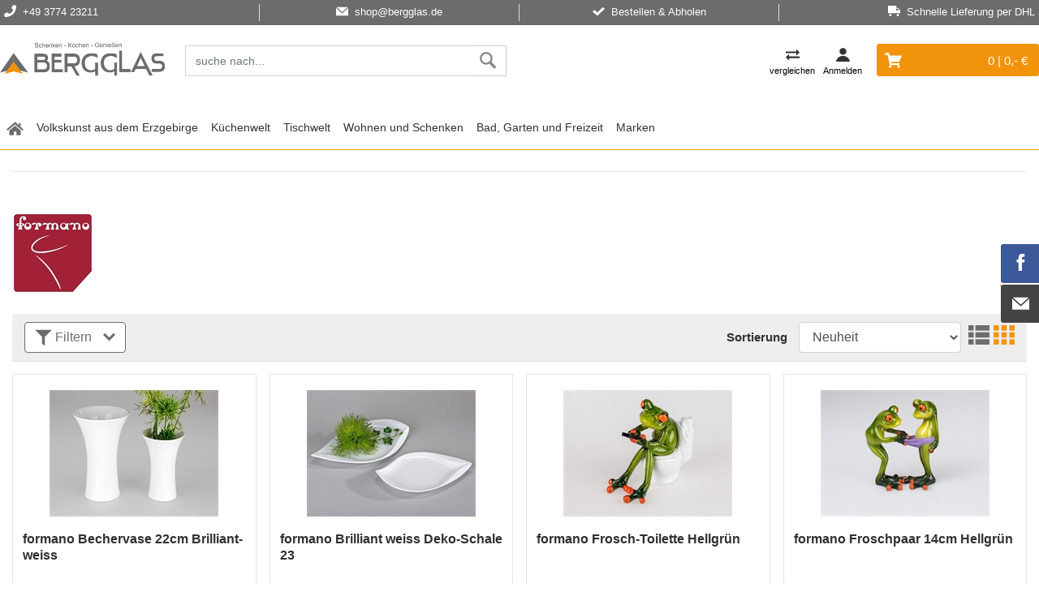

--- FILE ---
content_type: text/html; charset=utf-8
request_url: https://www.bergglas.de/brands/brand/formano-955/brand.htm
body_size: 8467
content:
<!DOCTYPE html>
<html lang="de">
<head><title>formano</title>
<meta name="viewport" content="width=device-width, initial-scale=1.0">
<meta http-equiv="X-UA-Compatible" content="IE=edge" />

<meta property="og:image" content="https://www.bergglas.de/project/bergglas/images/1.png" /><base href="https://www.bergglas.de/" />

<meta charset="utf-8" />

<meta name="generator" content="CS Designer 2" />

<meta name="author" />

<meta name="description" content="formano" />


<link rel="canonical" href="https://www.bergglas.de/brands/brand/formano-955/brand.htm" />
<link rel="stylesheet" type="text/css" href="WD_InResourceSet.ashx?wd_systemtypeid=256&amp;wd_pk=WzIsMjNd&amp;stamp=20251201233038" media="screen"/>
<link rel="stylesheet" type="text/css" href="WD_CssFileOutput.ashx?wd_systemtypeid=198&amp;wd_pk=WzEyLFsxXV0%3d&amp;stamp=20220722101731" media="screen"/>
<link rel="stylesheet" type="text/css" href="WD_CssFileOutput.ashx?wd_systemtypeid=198&amp;wd_pk=WzIsWzFdXQ%3d%3d&amp;stamp=20200403085216" media="screen"/>
<link rel="stylesheet" type="text/css" href="WD_CssFileOutput.ashx?wd_systemtypeid=198&amp;wd_pk=WzExLFsxXV0%3d&amp;stamp=20241216160552" media="screen"/>
<link rel="stylesheet" type="text/css" href="WD_ResourceSet.ashx?wd_systemtypeid=257&amp;wd_pk=WzEsMTU4LFs5LFsxXV0sWzYsWzFdXSxbNyxbMV1dLFs1LFsxXV1d&amp;stamp=20241216160502" media="screen"/>
<script async src ="https://www.googletagmanager.com/gtag/js?id=G-NCXZ7ZLQBJ"></script>
<script>window.dataLayer = window.dataLayer || [];
            function gtag(){dataLayer.push(arguments);}
            gtag('consent', 'default', {
                'ad_storage': 'denied', 
                'analytics_storage': 'denied', 
                'ad_user_data': 'denied', 
                'ad_personalization': 'denied'
            });
            gtag('js', new Date());
            gtag('config', 'G-NCXZ7ZLQBJ'); gtag('config', '25');</script>
<noscript>
<div class="noscriptbg">
    <div class="noscriptmsg">
      <h1>Kein Javascript aktiviert</h1>
<p><strong>Bitte aktivieren Sie Javascript in Ihrem Browser</strong></p>
<p>Um diesen Shop nutzen zu können, benötigen Sie diese Funktion.</p>
<p><strong>So aktivieren Sie Javascript</strong></p>
<p><strong>Internet Explorer:</strong></p>
<p>Klicken Sie auf "Extras"-"Internetoptionen"-"Sicherheit"-"Stufe anpassen". Scrollen Sie bis "Scripting" und aktivieren Sie "Active Scripting".</p>
<p><strong>Mozilla Firefox:</strong></p>
<p>Klicken Sie auf "Extras"-"Einstellungen"-"Inhalt"-"Javascript aktivieren".
Wenn Sie Firefox 3.0 verwenden, klicken Sie bitte auf "Bearbeiten"-"Einstellungen"-"Inhalt"-"Javascript aktivieren"</p>
<p><strong>Einstellung aktiviert?</strong></p>
<p>Nachdem Sie die Einstellung aktiviert haben, aktualisieren Sie bitte diese Seite.</p>
    </div></div>
</noscript>
</head><body class="pageobject543_955">
	<header class="header-main">
    <div class="claim-header d-sm-none d-none d-md-block">
    <div class="container container-table">
        <div class="claim-header-column"><p><i class="claim-ico ico-ico ico--phone"></i> +49 3774 23211</p></div>
        <div class="claim-header-column"><p><i class="claim-ico ico-ico ico--mail"></i> shop@bergglas.de</p></div>
        <div class="claim-header-column"><p><i class="claim-ico ico-ico ico--hook"></i> Bestellen & Abholen</p></div>
        <div class="claim-header-column"><p><i class="claim-ico ico-ico ico--truck"></i> Schnelle Lieferung per DHL</p></div>
    </div>
</div>
    <!-- menu open button | logo | login | cart -->
    <div class="main_head headRow">
        <div class="d-lg-none header-ico headMenuBtn">
            <button class="navi--btn" type="button" data-toggle="collapse" data-target=".navbar_" aria-controls="navi-header" aria-expanded="false" aria-label="Toggle navi">
                <i class="ico-ico ico--menu"></i>
                <span class="d-none d-sm-block">Menü</span>
            </button>
        </div>
      
        <div class="logo--shop block_ headLogo">
          <a title="Home" href="https://www.bergglas.de/" class="img-fluid logo"><img src="/project/bergglas/cache/domain1/images/1/1-637471876273890728-0x0-vcenterhcenterbgffffff.png.webp" alt="Home" width="809" height="358" /></a>
        </div>
        <div class="headInbetw">
            <form id="l93_c14" class="searchbox" action="https://www.bergglas.de/search.htm" target="_self" method="get">
	<div class="input-group">
    <input id="searchstr" name="searchstr" placeholder="suche nach..."  class="form-control"Type="text"/>
    <div class="input-group-btn">
	<button id="searchButton_ctrl" name="l93$c14$searchButton_ctrl" class="btn btn-search" title="suchen" type="submit"><i class="search-ico ico-ico ico--search" aria-hidden="true"></i></button>
</div>
</div><input type="hidden" name="__VIEWSTATE" value="" /><input type="hidden" name="l93_c14" value="1" /><input type="hidden" name="brandorder" value="955" />
</form>    
        </div>
        <ul class="headiconList">
          <li>
            <button class="d-inline d-md-none header-ico searchSH">
              <i class="ico-ico head-ico ico--search"></i>
              <span class="d-md-block d-sm-block d-none">Suche</span> 
            </button>
          </li>
            <li class="hiList-xxs-hide"><a title="Produkte vergleichen" href="https://www.bergglas.de/compare.htm" class="header-ico"><i class="head-ico ico-ico ico--compare"></i>
<span class="d-md-block d-sm-block d-none">vergleichen</span></a></li>  
              
             <li><span class="login--btn header-ico header-ico-user">
    <button>
        <i class="head-ico ico-ico ico--user"></i>
        <span class="d-md-block d-sm-block d-none">Anmelden</span> 
    </button>
</span></li>  
            <li class="headerCart"><div id="l93_c13" class="widget-cart" data-ajaxframe="widget-cart">
	<a href="https://www.bergglas.de/cart-process-1.htm"><div class="cart-block">
    <i class="menu-ico ico-ico ico--cart" style="float:left;"></i>
    <span class="d-none d-lg-inline-block">
        0 |
        0,- €
    </span>
</div></a>
<div class="widget-cart--in">
    
    
    
    
</div>
</div></li>
        </ul>
    </div>
</header>
<div class="navbar_  collapse">
<div class="container p-0">
    
    <nav id="navi-header" class="navi-header" role="navigation">
        <div class="container-fluid_ navBox">
            <div class="mobileNavHead d-block sm-block md-none">
                <button class="navi--btn navi--btn-close" type="button" data-toggle="collapse" data-target=".navbar_" aria-controls="navi-header" aria-expanded="false" aria-label="Toggle navi">
                    <span>Menü schließen</span>
                </button>
            </div>
            <ul class="navi-header-list">
                <li><a title="home" href="https://www.bergglas.de/" class="home-active"><i class="menu-ico ico-ico ico--home"></i></a></li>
                <li><a title="Volkskunst aus dem Erzgebirge" href="/volkskunst-aus-dem-erzgebirge/" data-ajaxfocustarget="c3_1_0_grouping" data-ajaxfocusdelay="0" data-ajaxfocusloadonce="1" data-ajaxfocusurl="" data-masteronly="1">Volkskunst aus dem Erzgebirge<span class="navi-item-opener"><i class="fas fa-chevron-right"></i></span></a><ul>
	<li id="l93_c6_c3_ctl01_ctl01_ctl03_c3_1_0_grouping" class="navi-header-submenu" data-ajaxframe="c3_1_0_grouping"></li>
</ul></li><li><a title="Küchenwelt" href="/kuechenwelt/" data-ajaxfocustarget="c3_2_0_grouping" data-ajaxfocusdelay="0" data-ajaxfocusloadonce="1" data-ajaxfocusurl="" data-masteronly="1">K&#252;chenwelt<span class="navi-item-opener"><i class="fas fa-chevron-right"></i></span></a><ul>
	<li id="l93_c6_c3_ctl01_ctl02_ctl03_c3_2_0_grouping" class="navi-header-submenu" data-ajaxframe="c3_2_0_grouping"></li>
</ul></li><li><a title="Tischwelt" href="/tischwelt/" data-ajaxfocustarget="c3_3_0_grouping" data-ajaxfocusdelay="0" data-ajaxfocusloadonce="1" data-ajaxfocusurl="" data-masteronly="1">Tischwelt<span class="navi-item-opener"><i class="fas fa-chevron-right"></i></span></a><ul>
	<li id="l93_c6_c3_ctl01_ctl03_ctl03_c3_3_0_grouping" class="navi-header-submenu" data-ajaxframe="c3_3_0_grouping"></li>
</ul></li><li><a title="Wohnen und Schenken" href="/wohnen-und-schenken/" data-ajaxfocustarget="c3_4_0_grouping" data-ajaxfocusdelay="0" data-ajaxfocusloadonce="1" data-ajaxfocusurl="" data-masteronly="1">Wohnen und Schenken<span class="navi-item-opener"><i class="fas fa-chevron-right"></i></span></a><ul>
	<li id="l93_c6_c3_ctl01_ctl04_ctl03_c3_4_0_grouping" class="navi-header-submenu" data-ajaxframe="c3_4_0_grouping"></li>
</ul></li><li><a title="Bad, Garten und Freizeit" href="/bad-garten-und-freizeit/" data-ajaxfocustarget="c3_5_0_grouping" data-ajaxfocusdelay="0" data-ajaxfocusloadonce="1" data-ajaxfocusurl="" data-masteronly="1">Bad, Garten und Freizeit<span class="navi-item-opener"><i class="fas fa-chevron-right"></i></span></a><ul>
	<li id="l93_c6_c3_ctl01_ctl05_ctl03_c3_5_0_grouping" class="navi-header-submenu" data-ajaxframe="c3_5_0_grouping"></li>
</ul></li>
                <li><a title="Marken" href="/brands/allbrands.htm">Marken<span class="navi-item-opener"><i class="fas fa-chevron-right"></i></span></a></li>
                <li class="hiList-xxs-mobComp"><a href="https://www.bergglas.de/compare.htm">Vergleichen</a></li>
                
                <!--<div class="d-md-block d-lg-none">
                    <div class="com_container" id="menu-FooMob"></div>
                </div>-->
            </ul>
        </div>
    </nav>
</div>
</div>


<section class="containerIN-_">
    <div class="container p-0_ d-none d-md-block">
	<div class="breadC">
		<span class="active"></span>
	</div>
</div>
    
    <div class="container p-0_ mt-35">
    
    <div class="row smallRowM mb-15">
        <div class="col-12 col-sm-3 col-md-2 smallColP">
	<img class="img-fluid mb-10 mt-15" src="WD_GetRenditeImage.ashx?wd_systemtypeid=704&amp;width=200&amp;height=100&amp;crop=0&amp;valign=CENTER&amp;halign=CENTER&amp;whspace=0&amp;disenlargement=0&amp;thumb=0&amp;bgcolor=ffffff&amp;wd_pk=WyJmNjYiXQ%3d%3d" alt="" width="100" height="100" loading="lazy" />
</div>
        <div class="col-12 col-sm smallColP">

</div>
    </div>
    <div id="l93_c2_c3" class="product-grid go-top" data-ajaxframe="product-grid" data-progresscss="ajaxLoading" data-ajaxcallback="goTop">
	<div class="FCCpanel mb-15">
    <div class="toolbar row">
        <div class="col-5 col-sm-4 col-md-4">
            <button class="filterBTN btn btn-outline-grey"><i class="phn-ico ico-ico ico--filter"></i> Filtern 
<i class="phn-ico ico-ico ico--arrow-down" style="margin-left:10px;"></i></button>
        </div>
        <div class="col-7 col-sm-8 col-md-8 txtR">
            <div id="l93_c2_c3_c3" data-ajaxframe="toolbarUP">
	<span><form id="l93_c2_c3_c3_c1" class="sorting" action="/brands/brand/formano-955/brand.htm" target="_self" method="get">
	<strong class="d-none d-lg-inline" style="padding-right:10px;">Sortierung </strong><select id="l93_c2_c3_c3_c1_sort_ctrl" name="sort" class="form-control" data-ajaxtarget="product-grid" autocomplete="off" onchange="ProcessFormAjaxSubmit(this)" style="max-width: 200px;display: inline-block;">
	<option value="Created-asc">Neuheit</option>
	<option value="Price-asc">Niedrigster Preis</option>
	<option value="Price-desc">H&#246;chster Preis</option>
	<option value="FullName-asc">Artikelbezeichnung</option>

</select><input type="hidden" name="__VIEWSTATE" value="" /><input type="hidden" name="l93_c2_c3_c3_c1" value="1" /><input type="hidden" name="comID" value="l93$c2$c3$c1" /><input type="hidden" name="psize" value="24" /><input type="hidden" name="itemlay" value="33" />
</form></span>
<span class="switch d-none d-sm-inline" style="display: inline-block !important; height: 35px;"><a title="Liste" href="/brands/brand/formano-955/brand.htm" class="switchLink" data-ajaxtarget="product-grid" data-ajaxhistory="1" data-href="/brands/brand/formano-955/brand.htm?comID=l93$c2$c3$c1&amp;itemlay=111"><i class="phn-ico ico-ico ico--list"></i></a><a title="Gitter" href="/brands/brand/formano-955/brand.htm" class="active switchLink" data-ajaxtarget="product-grid" data-ajaxhistory="1" data-href="/brands/brand/formano-955/brand.htm?comID=l93$c2$c3$c1&amp;itemlay=33"><i class="phn-ico ico-ico ico--grid"></i></a></span>
</div>
        </div>
    </div>

    <div class="filters">
        <div id="l93_c2_c3_c2" class="product-grid-filters" data-ajaxframe="product-grid-filters">
	
<div class="product-grid-filters-in">
    <div class="product-grid-filters-items">
        
    </div>
    <div class="product-grid-filters--delete">
        
             
        
    </div>
</div>
<div class="product-grid-filters-btn">
    
</div>
</div>
        
    </div>
</div>

<div id="l93_c2_c3_c1" class="product-grid-list mb-10 row smallRowM">
	<div class="col-6 col-sm-4 col-md-4 col-lg-3 smallColP">

<div class="EPprev bBox-1 p-12 mb-15">
    <div>
	<a href="/product/formano-bechervase-22cm-brilliant-weiss-100090081/" class="txtC" style="display:block;"><img class="img-fluid swiper-lazy" src="WD_GetRenditeImage.ashx?wd_systemtypeid=704&amp;width=208&amp;height=171&amp;crop=1&amp;valign=CENTER&amp;halign=CENTER&amp;whspace=1&amp;disenlargement=1&amp;thumb=0&amp;bgcolor=ffffff&amp;wd_pk=WyJhNzc2OCJd" alt="_705310_705303" width="208" height="171" title="_705310_705303" />
</a>
</div>
    
    <a title="formano Bechervase 22cm Brilliant-weiss" href="/product/formano-bechervase-22cm-brilliant-weiss-100090081/" class="title mt-20">formano Bechervase 22cm Brilliant-weiss</a>
    <div class="basicPrice">
        <span></span>
    </div>
    <div>
        <span class="price">25,99 € *</span>
        <span class="old-price"></span>
    </div>
    <div class="available">
	<img src="WD_GetRenditeImage.ashx?wd_systemtypeid=704&amp;width=11&amp;height=11&amp;crop=0&amp;valign=CENTER&amp;halign=CENTER&amp;whspace=0&amp;disenlargement=0&amp;thumb=0&amp;bgcolor=ffffff&amp;wd_pk=WyJpdjEwMCJd" alt="" width="11" height="11" loading="lazy" />
<span>Lieferzeit 2-3 Werktage</span>
</div>
    <div class="mt-10 bT-1">
        <form id="l93_c2_c3_c1_obj100090081_0_c7" data-ajaxframe="compare-EPprev" action="/brands/brand/formano-955/brand.htm" target="_self" method="post" style="display:inline-block;">
	<button id="l93_c2_c3_c1_obj100090081_0_c7_c1_ctrl" name="l93$c2$c3$c1$obj100090081_0$c7$c1_ctrl" class="EPprev-btn" title="Auf die Vergleichsliste" data-ajaxtarget="compare-EPprev compare-EPprev info-panel compare-widget modal-msg" type="submit"><i class="ep-ico ico-ico ico--compare"></i></button><input type="hidden" name="__VIEWSTATE" value="" /><input type="hidden" name="l93_c2_c3_c1_obj100090081_0_c7" value="1" />
</form>
        <span class="NOwish" title="Zum Merken von Artikeln bitte einloggen">
    <i class="ep-ico ico-ico ico--wishlist"></i>
</span>
        
    </div>
</div>

</div><div class="col-6 col-sm-4 col-md-4 col-lg-3 smallColP">

<div class="EPprev bBox-1 p-12 mb-15">
    <div>
	<a href="/product/formano-brilliant-weiss-deko-schale-23-100090182/" class="txtC" style="display:block;"><img class="img-fluid swiper-lazy" src="WD_GetRenditeImage.ashx?wd_systemtypeid=704&amp;width=208&amp;height=171&amp;crop=1&amp;valign=CENTER&amp;halign=CENTER&amp;whspace=1&amp;disenlargement=1&amp;thumb=0&amp;bgcolor=ffffff&amp;wd_pk=WyJhNzc3NSJd" alt="_705860_705853" width="208" height="171" title="_705860_705853" />
</a>
</div>
    
    <a title="formano Brilliant weiss Deko-Schale 23" href="/product/formano-brilliant-weiss-deko-schale-23-100090182/" class="title mt-20">formano Brilliant weiss Deko-Schale 23</a>
    <div class="basicPrice">
        <span></span>
    </div>
    <div>
        <span class="price">10,99 € *</span>
        <span class="old-price"></span>
    </div>
    <div class="available">
	<img src="WD_GetRenditeImage.ashx?wd_systemtypeid=704&amp;width=11&amp;height=11&amp;crop=0&amp;valign=CENTER&amp;halign=CENTER&amp;whspace=0&amp;disenlargement=0&amp;thumb=0&amp;bgcolor=ffffff&amp;wd_pk=WyJpdjEwMCJd" alt="" width="11" height="11" loading="lazy" />
<span>Lieferzeit 2-3 Werktage</span>
</div>
    <div class="mt-10 bT-1">
        <form id="l93_c2_c3_c1_obj100090182_1_c7" data-ajaxframe="compare-EPprev" action="/brands/brand/formano-955/brand.htm" target="_self" method="post" style="display:inline-block;">
	<button id="l93_c2_c3_c1_obj100090182_1_c7_c1_ctrl" name="l93$c2$c3$c1$obj100090182_1$c7$c1_ctrl" class="EPprev-btn" title="Auf die Vergleichsliste" data-ajaxtarget="compare-EPprev compare-EPprev info-panel compare-widget modal-msg" type="submit"><i class="ep-ico ico-ico ico--compare"></i></button><input type="hidden" name="__VIEWSTATE" value="" /><input type="hidden" name="l93_c2_c3_c1_obj100090182_1_c7" value="1" />
</form>
        <span class="NOwish" title="Zum Merken von Artikeln bitte einloggen">
    <i class="ep-ico ico-ico ico--wishlist"></i>
</span>
        
    </div>
</div>

</div><div class="col-6 col-sm-4 col-md-4 col-lg-3 smallColP">

<div class="EPprev bBox-1 p-12 mb-15">
    <div>
	<a href="/product/formano-frosch-toilette-hellgruen-100276150/" class="txtC" style="display:block;"><img class="img-fluid swiper-lazy" src="WD_GetRenditeImage.ashx?wd_systemtypeid=704&amp;width=208&amp;height=171&amp;crop=1&amp;valign=CENTER&amp;halign=CENTER&amp;whspace=1&amp;disenlargement=1&amp;thumb=0&amp;bgcolor=ffffff&amp;wd_pk=WyJhMjY1MCJd" alt="_717979" width="208" height="171" title="_717979" />
</a>
</div>
    
    <a title="formano Frosch-Toilette Hellgrün" href="/product/formano-frosch-toilette-hellgruen-100276150/" class="title mt-20">formano Frosch-Toilette Hellgr&#252;n</a>
    <div class="basicPrice">
        <span></span>
    </div>
    <div>
        <span class="price">12,90 € *</span>
        <span class="old-price"></span>
    </div>
    <div class="available">
	<img src="WD_GetRenditeImage.ashx?wd_systemtypeid=704&amp;width=11&amp;height=11&amp;crop=0&amp;valign=CENTER&amp;halign=CENTER&amp;whspace=0&amp;disenlargement=0&amp;thumb=0&amp;bgcolor=ffffff&amp;wd_pk=WyJpdjEwMCJd" alt="" width="11" height="11" loading="lazy" />
<span>Lieferzeit 2-3 Werktage</span>
</div>
    <div class="mt-10 bT-1">
        <form id="l93_c2_c3_c1_obj100276150_2_c7" data-ajaxframe="compare-EPprev" action="/brands/brand/formano-955/brand.htm" target="_self" method="post" style="display:inline-block;">
	<button id="l93_c2_c3_c1_obj100276150_2_c7_c1_ctrl" name="l93$c2$c3$c1$obj100276150_2$c7$c1_ctrl" class="EPprev-btn" title="Auf die Vergleichsliste" data-ajaxtarget="compare-EPprev compare-EPprev info-panel compare-widget modal-msg" type="submit"><i class="ep-ico ico-ico ico--compare"></i></button><input type="hidden" name="__VIEWSTATE" value="" /><input type="hidden" name="l93_c2_c3_c1_obj100276150_2_c7" value="1" />
</form>
        <span class="NOwish" title="Zum Merken von Artikeln bitte einloggen">
    <i class="ep-ico ico-ico ico--wishlist"></i>
</span>
        
    </div>
</div>

</div><div class="col-6 col-sm-4 col-md-4 col-lg-3 smallColP">

<div class="EPprev bBox-1 p-12 mb-15">
    <div>
	<a href="/product/formano-froschpaar-14cm-hellgruen-100276169/" class="txtC" style="display:block;"><img class="img-fluid swiper-lazy" src="WD_GetRenditeImage.ashx?wd_systemtypeid=704&amp;width=208&amp;height=171&amp;crop=1&amp;valign=CENTER&amp;halign=CENTER&amp;whspace=1&amp;disenlargement=1&amp;thumb=0&amp;bgcolor=ffffff&amp;wd_pk=WyJhMjY0MSJd" alt="_717719" width="208" height="171" title="_717719" />
</a>
</div>
    
    <a title="formano Froschpaar 14cm Hellgrün" href="/product/formano-froschpaar-14cm-hellgruen-100276169/" class="title mt-20">formano Froschpaar 14cm Hellgr&#252;n</a>
    <div class="basicPrice">
        <span></span>
    </div>
    <div>
        <span class="price">15,90 € *</span>
        <span class="old-price"></span>
    </div>
    <div class="available">
	<img src="WD_GetRenditeImage.ashx?wd_systemtypeid=704&amp;width=11&amp;height=11&amp;crop=0&amp;valign=CENTER&amp;halign=CENTER&amp;whspace=0&amp;disenlargement=0&amp;thumb=0&amp;bgcolor=ffffff&amp;wd_pk=WyJpdjEwMCJd" alt="" width="11" height="11" loading="lazy" />
<span>Lieferzeit 2-3 Werktage</span>
</div>
    <div class="mt-10 bT-1">
        <form id="l93_c2_c3_c1_obj100276169_3_c7" data-ajaxframe="compare-EPprev" action="/brands/brand/formano-955/brand.htm" target="_self" method="post" style="display:inline-block;">
	<button id="l93_c2_c3_c1_obj100276169_3_c7_c1_ctrl" name="l93$c2$c3$c1$obj100276169_3$c7$c1_ctrl" class="EPprev-btn" title="Auf die Vergleichsliste" data-ajaxtarget="compare-EPprev compare-EPprev info-panel compare-widget modal-msg" type="submit"><i class="ep-ico ico-ico ico--compare"></i></button><input type="hidden" name="__VIEWSTATE" value="" /><input type="hidden" name="l93_c2_c3_c1_obj100276169_3_c7" value="1" />
</form>
        <span class="NOwish" title="Zum Merken von Artikeln bitte einloggen">
    <i class="ep-ico ico-ico ico--wishlist"></i>
</span>
        
    </div>
</div>

</div>
</div>

</div>
</div>
</section>

<footer class="footer-main">
    <div class="container">
        <div class="footer-bB1 block-group_ row pb-30">
            <div class="footer--column column--hotline is--first block col-12 col-md-3">
                <div class="column--headline">Service Hotline</div>
                <div class="column--content">
                    
                    <p class="column--desc">Telefonische Unterstützung und Beratung unter:<br />
<br />
<a class="footer--phone-link" href="tel:+49377423211">+49 3774 23211</a><br />
<br />
Unsere Öffnungszeiten:<br />
Montag - Freitag 09:30–18:00 Uhr<br />
Samstag: 09:30–13:00 Uhr<br />
Sonntag: geschlossen</p>
                </div>
            </div>
            <div class="footer--column column--menu block col-12 col-md-3">
                <div class="column--headline">Shop Service</div>
                <ul>
	<li><a title="Kontakt" href="/kontakt/">Kontakt</a></li><li><a title="Service" href="/unsere-serviceleistungen/">Service</a></li><li><a title="Aus unserem Magazin" href="/aus-unserem-magazin/">Aus unserem Magazin</a></li>
</ul>
            </div>
            <div class="footer--column column--menu block col-12 col-md-3">
                <div class="column--headline">Informationen</div>
                <ul>
	<li><a title="Über uns" href="/informationen/unser-ladengeschaeft/">&#220;ber uns</a></li><li><a title="Unsere Historie" href="/informationen/unsere-historie/">Unsere Historie</a></li><li><a title="Zahlung und Versand" href="/informationen/versand-und-zahlungsbedingungen/">Zahlung und Versand</a></li><li><a title="AGB" href="/informationen/agb/">AGB</a></li><li><a title="Widerrufsbelehrung" href="/informationen/widerrufsbelehrung/">Widerrufsbelehrung</a></li><li><a title="Datenschutz" href="/informationen/datenschutz/">Datenschutz</a></li><li><a title="Impressum" href="/informationen/impressum/">Impressum</a></li><li><a title="Batteriehinweis" href="/informationen/batteriehinweis/">Batteriehinweis</a></li>
</ul>
            </div>
            
            <div class="footer--column column--menu block col-12 col-md-3">
                <form id="l93_c25" class="cookie-settings" action="/brands/brand/formano-955/brand.htm" target="_self" method="post" style="margin-top:1.75rem;">
	<button id="l93_c25_c1_ctrl" name="l93$c25$c1_ctrl" title="Datenschutzeinstellungen ändern" type="submit"><i class="ico-ico ico--cookie"></i> Datenschutzeinstellungen ändern</button><input type="hidden" name="__VIEWSTATE" value="" /><input type="hidden" name="l93_c25" value="1" />
</form>
            </div>
        </div>
        <div class="footer--bottom row">
            
            <div class="col">
	
<p style="text-align: center;"><img class="img-fluid" src="https://www.bergglas.de/project/bergglas/cache/domain1/images/9/9-637420722834391613-180x0-vcenterhcenterbgffffff.png" alt="" width="130" height="45" />&nbsp; <img class="img-fluid" src="https://www.bergglas.de/project/bergglas/cache/domain1/images/128/128-637420717999905677-180x0-vcenterhcenterbgffffff.png" alt="PayPal" width="130" height="45" title="PayPal" />&nbsp;<img class="img-fluid" src="https://www.bergglas.de/project/bergglas/cache/domain1/images/170/170-637575317327522543-180x0-vcenterhcenterbgffffff.png" alt="" width="130" height="45" /> <img class="img-fluid" src="https://www.bergglas.de/project/bergglas/cache/domain1/images/171/171-637575317327835064-0x0-vcenterhcenterbgffffff.png" alt="" width="130" height="45" />&nbsp; <img class="img-fluid" src="https://www.bergglas.de/project/bergglas/cache/domain1/images/134/134-637420718000843119-180x0-vcenterhcenterbgffffff.png" alt="Barzahlung bei Abholung" width="130" height="45" title="Barzahlung bei Abholung" /></p>
</div>
            <div class="footer--vat-info copyright col-12">
                <p class="vat-info--text">
                * Alle Preise inkl. gesetzlicher Mehrwertsteuer zzgl. <a title="Versandkosten" href="/informationen/versand-und-zahlungsbedingungen/">Versandkosten</a> |
                ©2021 bergglas.de| Alle Rechte vorbehalten! | Powered by HIW GmbH <a href="/admin"><i class="ico-ico ico--cog"></i></a>
                </p>
            </div>
        </div>
    </div>
</footer>

<div class="flags flagsR">
    <div class="flagIN">
        <div class="facebook">
            <a href="https://de-de.facebook.com/bergglas" title="Facebook" class="flix-smb__link" target="_blank" rel="nofollow"><i class="flag-ico ico-ico ico--facebook"></i></a>
        </div>
        <!--
         <div class="twitter">
            <a href="https://twitter.com/" title="Instagram" class="flix-smb__link" target="_blank" rel="nofollow"><i class="flag-ico ico-ico ico--twitter"></i></a>
        </div>
        <div class="instagram">
            <a href="https://www.instagram.com/" title="Instagram" class="flix-smb__link" target="_blank" rel="nofollow"><i class="flag-ico ico-ico ico--instagram"></i></a>
        </div>
        -->
        <div class="mail">
            <a href="mailto:shop@bergglas.de" title="E-Mail" class="flix-smb__link"><i class="flag-ico ico-ico ico--mail"></i></a>
        </div>
        <div class="arrow">
            <span class="anchor-top" style="display:none;"><i class="flag-ico ico-ico ico--arrow-down ico-flip"></i></span> 
        </div>
    </div>
</div>

<div class="modal-login" id="modal-login">
    <div class="modal-login-in" tabindex="-1" style="display:none">
        <form id="l93_c11_c1" data-ajaxframe="modal-login-form" action="/brands/brand/formano-955/brand.htm" target="_self" method="post">
	
<div class="form-group basicTB">
    <label class="control-label control-label-required" for="email">E-Mail</label>
    <input id="email" name="l93$c11$c1$email" type="email"  maxlength="80"/>
</div>
<div class="form-group basicTB">
    <label class="control-label control-label-required" for="l93_c11_c1_l93_c11_c1_c5">Passwort</label>
    <input id="l93_c11_c1_l93_c11_c1_c5" name="l93$c11$c1$l93_c11_c1_c5" type="password"  AutoComplete="off"/>
</div>
<div class="form-group row-checkbox">
    <input id="l93_c11_c1_c6_ctrl" type="checkbox" name="l93$c11$c1$c6_ctrl" value="1" /><label for="l93_c11_c1_c6_ctrl">Dauerhaft angemeldet bleiben</label>
</div>

<button id="l93_c11_c1_c7_ctrl" name="l93$c11$c1$c7_ctrl" class="btn btn-primary btn-lg btn-block" title="Jetzt anmelden" data-ajaxtarget="modal-login-form" type="submit">Jetzt anmelden</button>
<p class="mt-2 mb-0 txtC">
    <a title="passwort vergessen" href="https://www.bergglas.de/forgotten-password.htm" class="linkDark"><i class="fas fa-unlock-alt"></i> Passwort vergessen?</a>
</p>

<h2 class="mt-20 titleBig_">Noch kein Konto bei uns?</h2>
<p class="mt-2 mb-0 text-left">
    <a title="Jetzt registrieren!" href="https://www.bergglas.de/my-account.htm" class="btn btn-outline-grey">Jetzt registrieren!</a>
</p><input type="hidden" name="__VIEWSTATE" value="" /><input type="hidden" name="l93_c11_c1" value="1" />
</form>
        <span class="modal-login-close ico-ico"></span>
    </div>
</div>
<div id="modal-msg" data-ajaxframe="modal-msg">

</div>


<script  src="WD_InResourceSet.ashx?wd_systemtypeid=256&amp;wd_pk=WzEsMzAsMzIsMjksMzMsMjgsMywzMV0%3d&amp;stamp=20251201233038"></script>
<script  src="/WebResource.axd?d=S4xS9T3PyH5rlIn-YyGKNf2y6RFKHzbBdkJj_h2XyiFxsaEahGJ1t885uLgWfjHfWvsbyZSuybvSPAU-H2AbaZ-7cyanCyVZBJosw126Qp-uucsz2IJjHmphlboLoI4Cd0KvWqdCWg0nQl9KHJArihzW2vka70zY4CsOK7jYxbaNbev90&amp;t=639002286380000000"></script>
<script  defer src="WD_FileOutputWithoutSession.ashx?wd_systemtypeid=379&amp;wd_pk=WzQsWzFdXQ%3d%3d&amp;disablepv=1&amp;stamp=20210609162348"></script>
<script  defer src="WD_FileOutputWithoutSession.ashx?wd_systemtypeid=379&amp;wd_pk=WzMsWzFdXQ%3d%3d&amp;disablepv=1&amp;stamp=20200123125919"></script>
<script defer="" src="WD_FileOutputWithoutSession.ashx?wd_systemtypeid=379&amp;wd_pk=WzIsWzFdXQ%3d%3d&amp;disablepv=1&amp;stamp=20200319115616"></script>
<script>var el=document.getElementById("searchstr");
            el.addEventListener('click', function() { InitializeClientAutocomplete('searchstr','WD_EshopSearchAC.ashx?wd_systemtypeid=592&wd_pk=WzAsWzFdXQ%3d%3d&config_id=2&count=6&genlinks=1&disable-prlinks=0&searchpage-url=https://www.bergglas.de/search.htm&showalllink=1&usesearchpage=0&brandorder=955','2'); });</script>
<img border="0" height="0" style="display: none;" width="0" src="https://www.bergglas.de/WD_hmn.ashx?wd_systemtypeid=904"/>

</body></html>
<!-- Rendered in: 00:00:00.0633876 -->


--- FILE ---
content_type: text/css
request_url: https://www.bergglas.de/WD_CssFileOutput.ashx?wd_systemtypeid=198&wd_pk=WzEyLFsxXV0%3d&stamp=20220722101731
body_size: -198
content:
/*__font*/@font-face{font-family:'Open Sans';font-style:normal;font-weight:300;src:url('./font/open-sans-v29-latin-ext_latin-300.eot');src:local(''),url('./font/open-sans-v29-latin-ext_latin-300.eot?#iefix') format('embedded-opentype'),url('./font/open-sans-v29-latin-ext_latin-300.woff2') format('woff2'),url('./font/open-sans-v29-latin-ext_latin-300.woff') format('woff'),url('./font/open-sans-v29-latin-ext_latin-300.ttf') format('truetype'),url('./font/open-sans-v29-latin-ext_latin-300.svg#OpenSans') format('svg')}@font-face{font-family:'Open Sans';font-style:normal;font-weight:400;src:url('./font/open-sans-v29-latin-ext_latin-regular.eot');src:local(''),url('./font/open-sans-v29-latin-ext_latin-regular.eot?#iefix') format('embedded-opentype'),url('./font/open-sans-v29-latin-ext_latin-regular.woff2') format('woff2'),url('./font/open-sans-v29-latin-ext_latin-regular.woff') format('woff'),url('./font/open-sans-v29-latin-ext_latin-regular.ttf') format('truetype'),url('./font/open-sans-v29-latin-ext_latin-regular.svg#OpenSans') format('svg')}@font-face{font-family:'Open Sans';font-style:normal;font-weight:800;src:url('./font/open-sans-v29-latin-ext_latin-800.eot');src:local(''),url('./font/open-sans-v29-latin-ext_latin-800.eot?#iefix') format('embedded-opentype'),url('./font/open-sans-v29-latin-ext_latin-800.woff2') format('woff2'),url('./font/open-sans-v29-latin-ext_latin-800.woff') format('woff'),url('./font/open-sans-v29-latin-ext_latin-800.ttf') format('truetype'),url('./font/open-sans-v29-latin-ext_latin-800.svg#OpenSans') format('svg')}


--- FILE ---
content_type: text/css
request_url: https://www.bergglas.de/WD_ResourceSet.ashx?wd_systemtypeid=257&wd_pk=WzEsMTU4LFs5LFsxXV0sWzYsWzFdXSxbNyxbMV1dLFs1LFsxXV1d&stamp=20241216160502
body_size: 6225
content:
/*icons*/.ico-ico:before,.far:before,.fas:before,.modal-close:before{content:"";display:inline-block;mask-repeat:no-repeat;-webkit-mask-repeat:no-repeat;mask-position:center center;-webkit-mask-position:center center;mask-size:contain;-webkit-mask-size:contain}.ico-ico{display:inline-block;vertical-align:middle}.claim-ico:before,.modal-close:before,.modal-login-close:before,.fa-window-close:before{width:15px;height:15px;margin-right:4px}.flag-ico:before,.menu-ico:before,.search-ico:before{width:21px;height:21px}.menu-ico,.search-ico{height:21px}.head-ico:before{width:17px;height:17px}.social-ico:before{width:15px;height:15px}.social-ico{height:15px;vertical-align:top}.phn-ico:before{width:26px;height:26px}.ep-ico:before{width:24px;height:24px}.ep-ico{height:24px}.breadC .ico-ico:before{height:11px;width:11px;background-color:#888;vertical-align:top}.breadC .ico-ico{height:11px}.ico-flip:before{transform:rotate(180deg)}.navi--btn i:before{height:20px;width:20px;background-color:#555}.navi--btn:hover i:before{background-color:#f1940c}.fa-window-close:before{background-color:#e30513}.ico--arrow-down::before{mask-image:url('./project/bergglas/images/62.svg');-webkit-mask-image:url('./project/bergglas/images/62.svg')}.ico--arrow-left::before{mask-image:url('./project/bergglas/images/63.svg');-webkit-mask-image:url('./project/bergglas/images/63.svg')}.ico--arrow-right::before,.navi--btn.navi--btn-close:after{mask-image:url('./project/bergglas/images/64.svg');-webkit-mask-image:url('./project/bergglas/images/64.svg')}.ico--cart::before{mask-image:url('./project/bergglas/images/65.svg');-webkit-mask-image:url('./project/bergglas/images/65.svg')}.ico--cookie::before{mask-image:url('./project/bergglas/images/208.svg');-webkit-mask-image:url('./project/bergglas/images/208.svg')}.ico--cog:before{mask-image:url('./project/bergglas/images/90.svg');-webkit-mask-image:url('./project/bergglas/images/90.svg')}.ico--cogs:before{mask-image:url('./project/bergglas/images/82.svg');-webkit-mask-image:url('./project/bergglas/images/82.svg')}.ico--compare::before{mask-image:url('./project/bergglas/images/66.svg');-webkit-mask-image:url('./project/bergglas/images/66.svg')}.ico--filter::before{mask-image:url('./project/bergglas/images/80.svg');-webkit-mask-image:url('./project/bergglas/images/80.svg')}.ico--forbidden-mark::before,.modal-close:before,.modal-login-close:before,.fa-times:before,.fa-window-close::before{mask-image:url('./project/bergglas/images/67.svg');-webkit-mask-image:url('./project/bergglas/images/67.svg')}.ico--grid::before{mask-image:url('./project/bergglas/images/68.svg');-webkit-mask-image:url('./project/bergglas/images/68.svg')}.ico--heart-full::before{mask-image:url('./project/bergglas/images/69.svg');-webkit-mask-image:url('./project/bergglas/images/69.svg')}.ico--home::before{mask-image:url('./project/bergglas/images/70.svg');-webkit-mask-image:url('./project/bergglas/images/70.svg')}.ico--hook::before{mask-image:url('./project/bergglas/images/71.svg');-webkit-mask-image:url('./project/bergglas/images/71.svg')}.ico--list::before{mask-image:url('./project/bergglas/images/72.svg');-webkit-mask-image:url('./project/bergglas/images/72.svg')}.ico--logout::before{mask-image:url('./project/bergglas/images/89.svg');-webkit-mask-image:url('./project/bergglas/images/89.svg')}.ico--mail::before{mask-image:url('./project/bergglas/images/73.svg');-webkit-mask-image:url('./project/bergglas/images/73.svg')}.ico--menu:before{mask-image:url('./project/bergglas/images/124.svg');-webkit-mask-image:url('./project/bergglas/images/124.svg')}.ico--minus::before{mask-image:url('./project/bergglas/images/81.svg');-webkit-mask-image:url('./project/bergglas/images/81.svg')}.ico--phone::before{mask-image:url('./project/bergglas/images/74.svg');-webkit-mask-image:url('./project/bergglas/images/74.svg')}.ico--reload::before{mask-image:url('./project/bergglas/images/75.svg');-webkit-mask-image:url('./project/bergglas/images/75.svg')}.ico--search::before,.fa-search:before{mask-image:url('./project/bergglas/images/76.svg');-webkit-mask-image:url('./project/bergglas/images/76.svg')}.ico--truck::before{mask-image:url('./project/bergglas/images/77.svg');-webkit-mask-image:url('./project/bergglas/images/77.svg')}.ico--user::before{mask-image:url('./project/bergglas/images/78.svg');-webkit-mask-image:url('./project/bergglas/images/78.svg')}.ico--wishlist::before{mask-image:url('./project/bergglas/images/79.svg');-webkit-mask-image:url('./project/bergglas/images/79.svg')}.ico--facebook::before{mask-image:url('./project/bergglas/images/83.svg');-webkit-mask-image:url('./project/bergglas/images/83.svg')}.ico--twitter::before{mask-image:url('./project/bergglas/images/84.svg');-webkit-mask-image:url('./project/bergglas/images/84.svg')}.ico--youtube::before{mask-image:url('./project/bergglas/images/85.svg');-webkit-mask-image:url('./project/bergglas/images/85.svg')}.ico--instagram::before{mask-image:url('./project/bergglas/images/86.svg');-webkit-mask-image:url('./project/bergglas/images/86.svg')}.swiper-button-next::after{content:""!important;display:inline-block;mask-repeat:no-repeat;-webkit-mask-repeat:no-repeat;mask-position:center center;-webkit-mask-position:center center;mask-size:contain;-webkit-mask-size:contain;mask-image:url('./project/bergglas/images/64.svg');-webkit-mask-image:url('./project/bergglas/images/64.svg');height:35px;width:35px}.swiper-button-prev::after{content:""!important;display:inline-block;mask-repeat:no-repeat;-webkit-mask-repeat:no-repeat;mask-position:center center;-webkit-mask-position:center center;mask-size:contain;-webkit-mask-size:contain;mask-image:url('./project/bergglas/images/63.svg');-webkit-mask-image:url('./project/bergglas/images/63.svg');height:35px;width:35px}.fa-times:before{height:14px;width:14px;background-color:#f1940c}.fa-square,.fa-check-square,.fa-times{height:14px}.fa-square:before,.fa-check-square:before{height:14px;width:14px;background-color:#575656}.product-grid-filters--item__value:hover .fa-square:before,.product-grid-filters--item__value:hover .fa-check-square:before{background-color:#f1940c}.fa-square:before{mask-image:url('./project/bergglas/images/87.svg');-webkit-mask-image:url('./project/bergglas/images/87.svg')}.fa-check-square:before{mask-image:url('./project/bergglas/images/88.svg');-webkit-mask-image:url('./project/bergglas/images/88.svg')}.fa-cogs:before{mask-image:url('./project/bergglas/images/82.svg');-webkit-mask-image:url('./project/bergglas/images/82.svg');height:21px;width:21px;background-color:#f1940c;vertical-align:middle}.editLink:hover .fa-cogs:before{background-color:#f1940c}.cart-process--steps LI.prev:before{mask-image:url('./project/bergglas/images/71.svg');-webkit-mask-image:url('./project/bergglas/images/71.svg');width:17px;height:17px;background-color:#fff;content:"";display:inline-block;mask-repeat:no-repeat;-webkit-mask-repeat:no-repeat;mask-position:center center;-webkit-mask-position:center center;mask-size:contain;-webkit-mask-size:contain}.cart-process--steps LI.prev:hover:before{mask-image:url('./project/bergglas/images/63.svg');-webkit-mask-image:url('./project/bergglas/images/63.svg');width:17px;height:17px;background-color:#32964a;content:"";display:inline-block;mask-repeat:no-repeat;-webkit-mask-repeat:no-repeat;mask-position:center center;-webkit-mask-position:center center;mask-size:contain;-webkit-mask-size:contain}#cart-process .cart-item .cart-item-product--rmv__btn::before,.cart-editable .cart-item .cart-item-product--rmv__btn::before,.cart-item-product--rmv .cart-item-product--rmv__btn:before{mask-image:url('./project/bergglas/images/67.svg');-webkit-mask-image:url('./project/bergglas/images/67.svg');height:15px;width:15px;background-color:#e30513;cursor:pointer;content:"";display:inline-block;mask-repeat:no-repeat;-webkit-mask-repeat:no-repeat;mask-position:center center;-webkit-mask-position:center center;mask-size:contain;-webkit-mask-size:contain}
/*swiper*/.swiper-container{margin-left:auto;margin-right:auto;position:relative;overflow:hidden;list-style:none;padding:0;z-index:1}.swiper-container-vertical>.swiper-wrapper{flex-direction:column}.swiper-wrapper{position:relative;width:100%;height:100%;z-index:1;display:flex;transition-property:transform;box-sizing:content-box}.swiper-container-android .swiper-slide,.swiper-wrapper{transform:translate3d(0px,0,0)}.swiper-container-multirow>.swiper-wrapper{flex-wrap:wrap}.swiper-container-multirow-column>.swiper-wrapper{flex-wrap:wrap;flex-direction:column}.swiper-container-free-mode>.swiper-wrapper{transition-timing-function:ease-out;margin:0 auto}.swiper-slide{flex-shrink:0;width:100%;height:100%;position:relative;transition-property:transform}.swiper-slide-invisible-blank{visibility:hidden}.swiper-container-autoheight,.swiper-container-autoheight .swiper-slide{height:auto}.swiper-container-autoheight .swiper-wrapper{align-items:flex-start;transition-property:transform,height}.swiper-container-3d{perspective:1200px}.swiper-container-3d .swiper-wrapper,.swiper-container-3d .swiper-slide,.swiper-container-3d .swiper-slide-shadow-left,.swiper-container-3d .swiper-slide-shadow-right,.swiper-container-3d .swiper-slide-shadow-top,.swiper-container-3d .swiper-slide-shadow-bottom,.swiper-container-3d .swiper-cube-shadow{transform-style:preserve-3d}.swiper-container-3d .swiper-slide-shadow-left,.swiper-container-3d .swiper-slide-shadow-right,.swiper-container-3d .swiper-slide-shadow-top,.swiper-container-3d .swiper-slide-shadow-bottom{position:absolute;left:0;top:0;width:100%;height:100%;pointer-events:none;z-index:10}.swiper-container-3d .swiper-slide-shadow-left{background-image:linear-gradient(to left,rgba(0,0,0,0.5),rgba(0,0,0,0))}.swiper-container-3d .swiper-slide-shadow-right{background-image:linear-gradient(to right,rgba(0,0,0,0.5),rgba(0,0,0,0))}.swiper-container-3d .swiper-slide-shadow-top{background-image:linear-gradient(to top,rgba(0,0,0,0.5),rgba(0,0,0,0))}.swiper-container-3d .swiper-slide-shadow-bottom{background-image:linear-gradient(to bottom,rgba(0,0,0,0.5),rgba(0,0,0,0))}.swiper-container-css-mode>.swiper-wrapper{overflow:auto;scrollbar-width:none;-ms-overflow-style:none}.swiper-container-css-mode>.swiper-wrapper::-webkit-scrollbar{display:none}.swiper-container-css-mode>.swiper-wrapper>.swiper-slide{scroll-snap-align:start start}.swiper-container-horizontal.swiper-container-css-mode>.swiper-wrapper{scroll-snap-type:x mandatory}.swiper-container-vertical.swiper-container-css-mode>.swiper-wrapper{scroll-snap-type:y mandatory}:root{--swiper-navigation-size:44px}.swiper-button-prev,.swiper-button-next{position:absolute;top:50%;width:calc(var(--swiper-navigation-size) / 44 * 27);height:var(--swiper-navigation-size);margin-top:calc(-1 * var(--swiper-navigation-size) / 2);z-index:10;cursor:pointer;display:flex;align-items:center;justify-content:center;color:var(--swiper-navigation-color,var(--swiper-theme-color))}.swiper-button-prev.swiper-button-disabled,.swiper-button-next.swiper-button-disabled{opacity:.35;cursor:auto;pointer-events:none}.swiper-button-prev:after,.swiper-button-next:after{font-family:swiper-icons;font-size:var(--swiper-navigation-size);text-transform:none!important;letter-spacing:0;text-transform:none;font-variant:initial}.swiper-button-prev,.swiper-container-rtl .swiper-button-next{left:10px;right:auto}.swiper-button-prev:after,.swiper-container-rtl .swiper-button-next:after{content:'prev'}.swiper-button-next,.swiper-container-rtl .swiper-button-prev{right:10px;left:auto}.swiper-button-next:after,.swiper-container-rtl .swiper-button-prev:after{content:'next'}.swiper-button-prev.swiper-button-white,.swiper-button-next.swiper-button-white{--swiper-navigation-color:#fff}.swiper-button-prev.swiper-button-black,.swiper-button-next.swiper-button-black{--swiper-navigation-color:#000}.swiper-button-lock{display:none}.swiper-pagination{position:absolute;text-align:center;transition:300ms opacity;transform:translate3d(0,0,0);z-index:10}.swiper-pagination.swiper-pagination-hidden{opacity:0}.swiper-pagination-fraction,.swiper-pagination-custom,.swiper-container-horizontal>.swiper-pagination-bullets{bottom:10px;left:0;width:100%}.swiper-pagination-bullets-dynamic{overflow:hidden;font-size:0}.swiper-pagination-bullets-dynamic .swiper-pagination-bullet{transform:scale(0.33);position:relative}.swiper-pagination-bullets-dynamic .swiper-pagination-bullet-active{transform:scale(1)}.swiper-pagination-bullets-dynamic .swiper-pagination-bullet-active-main{transform:scale(1)}.swiper-pagination-bullets-dynamic .swiper-pagination-bullet-active-prev{transform:scale(0.66)}.swiper-pagination-bullets-dynamic .swiper-pagination-bullet-active-prev-prev{transform:scale(0.33)}.swiper-pagination-bullets-dynamic .swiper-pagination-bullet-active-next{transform:scale(0.66)}.swiper-pagination-bullets-dynamic .swiper-pagination-bullet-active-next-next{transform:scale(0.33)}.swiper-pagination-bullet{width:8px;height:8px;display:inline-block;border-radius:100%;background:#000;opacity:.2}button.swiper-pagination-bullet{border:0;margin:0;padding:0;box-shadow:none;-webkit-appearance:none;-moz-appearance:none;appearance:none}.swiper-pagination-clickable .swiper-pagination-bullet{cursor:pointer}.swiper-pagination-bullet-active{opacity:1;background:var(--swiper-pagination-color,var(--swiper-theme-color))}.swiper-container-vertical>.swiper-pagination-bullets{right:10px;top:50%;transform:translate3d(0px,-50%,0)}.swiper-container-vertical>.swiper-pagination-bullets .swiper-pagination-bullet{margin:6px 0;display:block}.swiper-container-vertical>.swiper-pagination-bullets.swiper-pagination-bullets-dynamic{top:50%;transform:translateY(-50%);width:8px}.swiper-container-vertical>.swiper-pagination-bullets.swiper-pagination-bullets-dynamic .swiper-pagination-bullet{display:inline-block;transition:200ms transform,200ms top}.swiper-container-horizontal>.swiper-pagination-bullets .swiper-pagination-bullet{margin:0 4px}.swiper-container-horizontal>.swiper-pagination-bullets.swiper-pagination-bullets-dynamic{left:50%;transform:translateX(-50%);white-space:nowrap}.swiper-container-horizontal>.swiper-pagination-bullets.swiper-pagination-bullets-dynamic .swiper-pagination-bullet{transition:200ms transform,200ms left}.swiper-container-horizontal.swiper-container-rtl>.swiper-pagination-bullets-dynamic .swiper-pagination-bullet{transition:200ms transform,200ms right}.swiper-pagination-progressbar{background:rgba(0,0,0,0.25);position:absolute}.swiper-pagination-progressbar .swiper-pagination-progressbar-fill{background:var(--swiper-pagination-color,var(--swiper-theme-color));position:absolute;left:0;top:0;width:100%;height:100%;transform:scale(0);transform-origin:left top}.swiper-container-rtl .swiper-pagination-progressbar .swiper-pagination-progressbar-fill{transform-origin:right top}.swiper-container-horizontal>.swiper-pagination-progressbar,.swiper-container-vertical>.swiper-pagination-progressbar.swiper-pagination-progressbar-opposite{width:100%;height:4px;left:0;top:0}.swiper-container-vertical>.swiper-pagination-progressbar,.swiper-container-horizontal>.swiper-pagination-progressbar.swiper-pagination-progressbar-opposite{width:4px;height:100%;left:0;top:0}.swiper-pagination-white{--swiper-pagination-color:#fff}.swiper-pagination-black{--swiper-pagination-color:#000}.swiper-pagination-lock{display:none}.swiper-scrollbar{border-radius:10px;position:relative;-ms-touch-action:none;background:rgba(0,0,0,0.1)}.swiper-container-horizontal>.swiper-scrollbar{position:absolute;left:1%;bottom:3px;z-index:50;height:5px;width:98%}.swiper-container-vertical>.swiper-scrollbar{position:absolute;right:3px;top:1%;z-index:50;width:5px;height:98%}.swiper-scrollbar-drag{height:100%;width:100%;position:relative;background:rgba(0,0,0,0.5);border-radius:10px;left:0;top:0}.swiper-scrollbar-cursor-drag{cursor:move}.swiper-scrollbar-lock{display:none}.swiper-zoom-container{width:100%;height:100%;display:flex;justify-content:center;align-items:center;text-align:center}.swiper-zoom-container>img,.swiper-zoom-container>svg,.swiper-zoom-container>canvas{max-width:100%;max-height:100%;object-fit:contain}.swiper-slide-zoomed{cursor:move}.swiper-lazy-preloader{width:42px;height:42px;position:absolute;left:50%;top:50%;margin-left:-21px;margin-top:-21px;z-index:10;transform-origin:50%;animation:swiper-preloader-spin 1s infinite linear;box-sizing:border-box;border:4px solid var(--swiper-preloader-color,var(--swiper-theme-color));border-radius:50%;border-top-color:transparent}.swiper-lazy-preloader-white{--swiper-preloader-color:#fff}.swiper-lazy-preloader-black{--swiper-preloader-color:#000}@keyframes swiper-preloader-spin{100%{transform:rotate(360deg)}}.swiper-container .swiper-notification{position:absolute;left:0;top:0;pointer-events:none;opacity:0;z-index:-1000}.swiper-container-fade.swiper-container-free-mode .swiper-slide{transition-timing-function:ease-out}.swiper-container-fade .swiper-slide{pointer-events:none;transition-property:opacity}.swiper-container-fade .swiper-slide .swiper-slide{pointer-events:none}.swiper-container-fade .swiper-slide-active,.swiper-container-fade .swiper-slide-active .swiper-slide-active{pointer-events:auto}.swiper-container-cube{overflow:visible}.swiper-container-cube .swiper-slide{pointer-events:none;-webkit-backface-visibility:hidden;backface-visibility:hidden;z-index:1;visibility:hidden;transform-origin:0 0;width:100%;height:100%}.swiper-container-cube .swiper-slide .swiper-slide{pointer-events:none}.swiper-container-cube.swiper-container-rtl .swiper-slide{transform-origin:100% 0}.swiper-container-cube .swiper-slide-active,.swiper-container-cube .swiper-slide-active .swiper-slide-active{pointer-events:auto}.swiper-container-cube .swiper-slide-active,.swiper-container-cube .swiper-slide-next,.swiper-container-cube .swiper-slide-prev,.swiper-container-cube .swiper-slide-next+.swiper-slide{pointer-events:auto;visibility:visible}.swiper-container-cube .swiper-slide-shadow-top,.swiper-container-cube .swiper-slide-shadow-bottom,.swiper-container-cube .swiper-slide-shadow-left,.swiper-container-cube .swiper-slide-shadow-right{z-index:0;-webkit-backface-visibility:hidden;backface-visibility:hidden}.swiper-container-cube .swiper-cube-shadow{position:absolute;left:0;bottom:0;width:100%;height:100%;background:#000;opacity:.6;-webkit-filter:blur(50px);filter:blur(50px);z-index:0}.swiper-container-flip{overflow:visible}.swiper-container-flip .swiper-slide{pointer-events:none;-webkit-backface-visibility:hidden;backface-visibility:hidden;z-index:1}.swiper-container-flip .swiper-slide .swiper-slide{pointer-events:none}.swiper-container-flip .swiper-slide-active,.swiper-container-flip .swiper-slide-active .swiper-slide-active{pointer-events:auto}.swiper-container-flip .swiper-slide-shadow-top,.swiper-container-flip .swiper-slide-shadow-bottom,.swiper-container-flip .swiper-slide-shadow-left,.swiper-container-flip .swiper-slide-shadow-right{z-index:0;-webkit-backface-visibility:hidden;backface-visibility:hidden}
/*EP/EPprev*/.EPprev{position:relative}.EPprev .banderole,.EPdetail .banderole{position:absolute;top:5px;left:5px}.EPprev .title{color:#313030;font-size:.875rem;font-weight:normal;white-space:normal;height:2.5rem;display:block;width:100%;overflow:hidden;margin-top:10px}.EPprev .title:hover{color:#f1940c}.EPprev.bBox-1 .title{font-size:1rem;line-height:1.25rem;font-weight:bold;overflow:hidden}.EPprev .price{height:1.25rem;font-size:.875rem;line-height:1.25rem;display:inline-block;color:#f1940c;font-weight:bold}.EPprev.bBox-1 .price{font-size:1rem;line-height:1.25rem}.EPprev .old-price{font-size:.75rem;line-height:1.25rem;display:inline-block;text-decoration:line-through}.EPprev .basicPrice{font-size:10px;font-size:.625rem;height:30px}.EPprev .available{font-size:11px;line-height:11px;margin-top:4px;min-height:25px}.EPsmall{padding:0 10px}.EPsmall a.title{color:#313030;font-size:.875rem;display:block;max-height:40px;margin-top:10px;text-align:center}.EPprev-btn,.NOwish{background-color:transparent;border:0;font-size:24px;color:#444;padding-left:0;cursor:pointer}.NOwish{opacity:.3}.EPprev-btn.NOactive{color:#888}.EPprev-btn SPAN I{font-size:0!important;padding:2px!important;position:absolute;bottom:-6px;right:-6px!important;background-color:#fff;border-radius:50px;color:#e30513}.EPdetail .banderole{z-index:100}.productSale{display:inline-block;padding:5px 10px;background-color:#BE1621;border-radius:3px;color:#fff;margin-left:8px;margin-bottom:10px}.product-price--sale{display:none}.product-price,.product-as-cart{text-align:right}.product-price--original{font-size:18px;color:#888;text-decoration:line-through;padding-right:5px}.product-price--quantity-unit,.product-price--sale-percent{display:none}.product-price--final{font-size:1.75rem;white-space:nowrap;color:#f1940c;font-weight:bold;display:block;line-height:1}.product-price--vat,.product-price--shipping{font-size:.75rem}.product-price--shipping A{display:inline-block;margin-left:5px}.product-price--basic{font-size:.75rem;margin-top:10px}.product-as-cart,.product-as-reservation{font-size:.875rem;padding:5px 0;margin-bottom:10px}.product-as-cart IMG,.product-as-reservation IMG{width:12px;height:12px;margin-right:5px}.product-energy{text-align:right}.product-energy--file{display:block;color:#666;font-size:15px}.product-to-cart--quantity{display:inline-block;margin:0 2% 0 0;width:34%}.product-variants-block div{margin-bottom:10px}.product-to-cart--cart-btn{font-size:1rem;white-space:nowrap;width:62.3%;padding:2px 12px 2px 12px;padding:.125rem .75rem .125rem .75rem;line-height:34px;line-height:2.125rem;background-color:#f1940c;border:0 none;color:#fff;transition:none;border-radius:3px;margin-top:5px}.product-to-cart--cart-btn:hover{background:#ed8d01;color:#fff}.product-cart--reservation{text-align:right}.product-to-cart--reservation-btn{font-size:1rem;white-space:nowrap;width:62.3%;padding:2px 12px 2px 12px;padding:.125rem .75rem .125rem .75rem;line-height:34px;line-height:2.125rem;background-color:#444;border:0 none;color:#fff;transition:none;border-radius:3px;margin-top:5px}.product-to-cart--reservation-btn:hover{background-color:#ed8d01}.product-question-btn{font-size:1rem;white-space:nowrap;padding:2px 12px 2px 12px;padding:.125rem .75rem .125rem .75rem;line-height:34px;line-height:2.125rem;background-color:#fff;border:1px solid #444;color:#444;transition:none;border-radius:3px;margin-top:5px;display:block;text-align:center}.product-question-btn:hover{background-color:#444;color:#fff}.compWish,.social{padding:10px 0;margin-bottom:10px}.compWish SPAN{display:inline-block;margin-right:10px}.social{margin-top:10px}.social A{padding:10px;display:inline-block;color:#fff;text-transform:uppercase;font-size:12px}.social A I{font-size:16px;padding-right:10px}.social .facebook{background-color:#306199}.social .facebook:hover{background-color:#244872}.social .twitter{background-color:#1da1f2}.social .twitter:hover{background-color:#078bdc}.shortInfo{font-size:.85rem}.shortInfo strong{min-width:20%;display:inline-block}.marketinTxt{padding-left:15px;margin:0}@media(max-width:1279px) and (min-width:992px){.product-to-cart--cart-btn,.product-to-cart--reservation-btn{width:70.3%}.product-to-cart--quantity{width:25%}}@media(max-width:1199px){.product-to-cart--reservation-btn{width:100%}}@media(max-width:991px){.product-to-cart--reservation-btn,.product-to-cart--cart-btn{width:100%}.social A I{padding-right:0}}@media(max-width:767px){.product-to-cart--reservation-btn,.product-to-cart--cart-btn{width:62.3%}}@media(max-width:330px){.product-to-cart--reservation-btn{width:100%}}.nav-tabs{border-bottom:1px solid #ccc}.nav-tabs>li{float:left;margin-bottom:-1px}.nav.nav-tabs>li>a{display:block;padding:10px 15px;color:#333;font-weight:bold;border:1px solid #dadae5}.nav.nav-tabs>li>a:hover,.nav.nav-tabs>li a.active{text-decoration:none;background-color:#fff;border-bottom:1px solid #fff}.tab-content{padding:15px;border:1px solid #dadae5;border-top:0}.tab-content>.tab-pane{display:none}.tab-content>.active{display:block;opacity:1}.fade.in{opacity:1}.fade{opacity:0;-webkit-transition:opacity .15s linear;-o-transition:opacity .15s linear;transition:opacity .15s linear}.product-detail--tech-data__header{background-color:#f9f9f9;font-weight:bold;padding:5px;border-bottom:1px solid #ccc}.product-detail--tech-data__header,.product-detail--tech-data__property{margin-bottom:0}.product-detail--tech-data__property{font-size:14px;border-bottom:1px solid #ccc;padding:7px 0 7px 5px;display:flex}.product-detail--tech-data__property SPAN{width:36%;flex:0 0 36%;margin-right:10px;font-weight:bold}
/*NAV*/@media(max-width:1299px){.navbar_:hover:before{top:213px}}.navi--btn{border:0;background:transparent;cursor:pointer;padding:5px;margin:0;font-size:1.25rem;color:#575656}.navi--btn .line{background-color:#333;display:block;width:100%;height:2px;margin:6px 0}.navi--btn.navi--btn-close{color:#fff;display:none;width:100%;text-align:left}.navi--btn.navi--btn-close:after{content:"";font-weight:900;float:right;background-color:#fff;height:20px;width:20px;margin-top:5px;display:block}.navi-header-list LI A.specialLink{padding:15px 10px;color:#c53d7f}A.specialLink SPAN{border:1px solid #c7789e;padding:10px;font-weight:bold}@media(min-width:992px){.navi--btn{display:none}.navi-header{display:block}}.navi-header.fixed-top{position:fixed;top:0;left:0;right:0;z-index:1040}.navi-header UL{margin:0;padding:0;padding-right:30px;list-style-type:none}.navi-header-list A{display:block;text-decoration:none;-webkit-transition:all .4s ease-in-out;-moz-transition:all .4s ease-in-out;-ms-transition:all .4s ease-in-out;-o-transition:all .4s ease-in-out;transition:all .4s ease-in-out;color:#000;padding:15px 20px}@media(max-width:991px){.navi-header-list LI UL .navi-header-submenu{padding-left:10px}.navi-header-list A{line-height:1.6rem;border-bottom:1px solid #dcdcdc;display:block;padding:.4rem 0}.navi-header-submenu--item>LI>A{padding-left:1rem}.navi-header-submenu--item>LI>UL A{padding-left:2rem;font-weight:300}}@media(min-width:992px){.navi-header{background:#fff;position:relative}.navi-header-list:after{clear:both;display:table;content:" "}.navi-header-list .node-orna{display:none}.navi-header-list A .navi-item-opener{display:none}.navi-header-list>LI{float:left}.navi-header-list UL LI{float:none}.navi-header-list>LI>A{text-align:center;font-size:16px;color:#333;display:block;text-decoration:none;-webkit-transition:all .4s ease-in-out;-moz-transition:all .4s ease-in-out;-ms-transition:all .4s ease-in-out;-o-transition:all .4s ease-in-out;transition:all .4s ease-in-out;padding:.5rem .6rem .5rem .6rem;border-top-left-radius:3px;border-top-right-radius:3px;border-bottom-right-radius:0;border-bottom-left-radius:0}.navi-header-list>LI>A:hover,.navi-header-list>LI:hover>A{color:#f1940c}.navi-header-list>LI>A.active,.home A.home-active{background-color:#f1940c;color:#fff}.navi-header-list>LI>A.active:hover,.home A.home-active:hover{background-color:#ed8d01;color:#fff}.navi-header-list>LI>UL{display:none;position:absolute;left:-99999em;background-color:#fff;border:1px solid #f1940c;padding:15px;box-shadow:0 3px 8px rgba(0,0,0,0.1);width:100%;margin:0;z-index:1060}.navi-header-list>LI:hover>UL{display:block;left:0}.navi-header-submenu::after{display:block;clear:both;content:""}.navi-header-submenu--item{width:33.3333%;padding-right:1rem;float:left}.navi-header-submenu--item>LI>A{color:#f1940c;padding:6px 20px 5px 0;margin-bottom:5px;border-bottom:1px solid #f1940c}.navi-header-submenu--item>LI>A:hover{text-decoration:underline}.navi-header-submenu--item>LI>UL{margin-bottom:1rem}.navi-header-submenu--item>LI>UL A{color:#000;font-size:14px;border-bottom:1px solid #e4e3df!important;padding:3px 5px 3px 10px}.navi-header-submenu--item>LI>UL A:hover{text-decoration:underline}.navi-header-submenu--item A.active{text-decoration:underline;color:#f1940c}}.navi-header-list>LI LI LI LI UL{display:none}@media(max-width:991px){.navMobT{background-color:#fff;max-width:85%;text-align:center;font-size:18px;line-height:18px;text-transform:uppercase;border-bottom:1px solid #dcdcdc;padding:10px 0}.navi-header-list LI{width:100%;position:relative}.navi-header-list A{color:#666;padding:10px;text-transform:uppercase;background-color:#fff}A.specialLink SPAN{border:0;padding:0}.navi-header UL{padding-right:0}.navi-header-list{padding:0 10px!important;background-color:#fff}.navi-header-list>LI>UL,.navi-header-list>LI:hover LI LI UL,.navi-header-list>LI:hover LI:hover LI LI UL{display:none}.navi-header-list>LI:hover UL{display:block}.navi-header-list>LI:hover LI:hover LI LI UL{margin-left:15px}.navi-item-opener{display:none}.navi--btn{padding:0}}@media(max-width:1335px){.navi-header-list>LI>A{padding:20px 8px 15px;font-size:14px}}@media(max-width:1151px){.navi-header-list Li.homeLink{display:none}}@media(min-width:992px) and (max-width:1199px){.navi-header-list>LI>A{font-size:12px;font-weight:400;letter-spacing:0;padding:20px 8px 15px}.navi-header-list>LI>UL{top:53px}}@media(min-width:1200px) and (max-width:1255px){.navi-header-list>LI>A{font-size:14px;font-weight:400;letter-spacing:0}.navi-header-list>LI>UL{top:56px}}


--- FILE ---
content_type: image/svg+xml
request_url: https://www.bergglas.de/project/bergglas/images/74.svg
body_size: 190
content:
<?xml version="1.0" encoding="utf-8"?>
<!-- Generator: Adobe Illustrator 17.1.0, SVG Export Plug-In . SVG Version: 6.00 Build 0)  -->
<!DOCTYPE svg PUBLIC "-//W3C//DTD SVG 1.1//EN" "http://www.w3.org/Graphics/SVG/1.1/DTD/svg11.dtd">
<svg version="1.1" id="Ebene_1" xmlns="http://www.w3.org/2000/svg" xmlns:xlink="http://www.w3.org/1999/xlink" x="0px" y="0px"
	 viewBox="0 0 566.93 566.93" enable-background="new 0 0 566.93 566.93" xml:space="preserve">
<path d="M417.848,1.207l148.734,33.052c0,0,14.755,233.135-141.652,389.542S37.749,566.633,37.749,566.633L-0.024,414.358
	l166.739-70.797l63.445,81.421c0,0,75.548-28.33,131.028-90.893s64.924-102.697,64.924-102.697l-82.63-75.548L417.848,1.207z"/>
</svg>


--- FILE ---
content_type: image/svg+xml
request_url: https://www.bergglas.de/project/bergglas/images/72.svg
body_size: 431
content:
<?xml version="1.0" encoding="utf-8"?>
<!-- Generator: Adobe Illustrator 17.1.0, SVG Export Plug-In . SVG Version: 6.00 Build 0)  -->
<!DOCTYPE svg PUBLIC "-//W3C//DTD SVG 1.1//EN" "http://www.w3.org/Graphics/SVG/1.1/DTD/svg11.dtd">
<svg version="1.1" id="Ebene_1" xmlns="http://www.w3.org/2000/svg" xmlns:xlink="http://www.w3.org/1999/xlink" x="0px" y="0px"
	 viewBox="0 0 566.93 566.93" enable-background="new 0 0 566.93 566.93" xml:space="preserve">
<g>
	<rect x="-1.097" y="23.261" fill="#1D1D1B" width="143.036" height="143.036"/>
	<rect x="188.131" y="23.261" fill="#1D1D1B" width="378.799" height="143.036"/>
	<rect x="-1.097" y="210.688" fill="#1D1D1B" width="143.036" height="143.036"/>
	<rect x="188.131" y="210.688" fill="#1D1D1B" width="378.799" height="143.036"/>
	<rect x="-1.097" y="400.088" fill="#1D1D1B" width="143.036" height="143.036"/>
	<rect x="188.131" y="400.088" fill="#1D1D1B" width="378.799" height="143.036"/>
</g>
</svg>


--- FILE ---
content_type: image/svg+xml
request_url: https://www.bergglas.de/project/bergglas/images/208.svg
body_size: 924
content:
<?xml version="1.0" encoding="utf-8"?>
<!-- Generator: Adobe Illustrator 17.1.0, SVG Export Plug-In . SVG Version: 6.00 Build 0)  -->
<!DOCTYPE svg PUBLIC "-//W3C//DTD SVG 1.1//EN" "http://www.w3.org/Graphics/SVG/1.1/DTD/svg11.dtd">
<svg version="1.1" id="Ebene_1" xmlns:svgjs="http://svgjs.com/svgjs"
	 xmlns="http://www.w3.org/2000/svg" xmlns:xlink="http://www.w3.org/1999/xlink" x="0px" y="0px" width="512px" height="512px"
	 viewBox="0 0 512 512" enable-background="new 0 0 512 512" xml:space="preserve">
<g>
	<circle fill="#1D1D1B" cx="157.8" cy="239.3" r="42.5"/>
	<circle fill="#1D1D1B" cx="279" cy="343.7" r="30.7"/>
	<circle fill="#1D1D1B" cx="198.3" cy="387.2" r="24.3"/>
	<circle fill="#1D1D1B" cx="411.8" cy="45.1" r="34.6"/>
	<circle fill="#1D1D1B" cx="460.9" cy="161.7" r="25"/>
	<path fill="#1D1D1B" d="M504.4,232c0.7,7.8,1.1,15.7,1.1,23.7c0,137.8-111.7,249.5-249.5,249.5S6.5,393.5,6.5,255.7
		C6.5,123.8,108.9,15.8,238.6,6.8l-0.4,1.3c-1.5,5.4-2.2,11.1-2.2,17c0,28.9,18.8,53.5,44.8,62.2l-0.2,1.3c-1,6.2-1.6,12.6-1.6,19
		c0,63.4,51.4,114.8,114.8,114.8c13.1,0,25.6-2.2,37.3-6.2l1.2-0.4c12,12.8,29,20.8,47.9,20.8c8.3,0,16.2-1.5,23.5-4.3L504.4,232z
		 M421.4,259.9c-9,1.6-18.3,2.5-27.7,2.5c-84.4,0-153-67.5-154.7-151.5l0-1.1C221.7,97,208.4,79,201.5,58.1l-0.2-0.4
		C114.2,82.1,50.2,162.2,50.2,257.2c0,114.5,92.8,207.3,207.3,207.3c108.3,0,197.2-83,206.5-188.9l-1.5-0.2
		c-14.6-2.4-28.1-7.9-40-15.6L421.4,259.9z"/>
</g>
</svg>


--- FILE ---
content_type: image/svg+xml
request_url: https://www.bergglas.de/project/bergglas/images/79.svg
body_size: 716
content:
<?xml version="1.0" encoding="utf-8"?>
<!-- Generator: Adobe Illustrator 17.1.0, SVG Export Plug-In . SVG Version: 6.00 Build 0)  -->
<!DOCTYPE svg PUBLIC "-//W3C//DTD SVG 1.1//EN" "http://www.w3.org/Graphics/SVG/1.1/DTD/svg11.dtd">
<svg version="1.1" id="Ebene_1" xmlns="http://www.w3.org/2000/svg" xmlns:xlink="http://www.w3.org/1999/xlink" x="0px" y="0px"
	 viewBox="0 0 566.93 566.93" enable-background="new 0 0 566.93 566.93" xml:space="preserve">
<g>
	<path fill="#1D1D1B" d="M284.275,517.011l-14.197-9.877C260.564,500.52,36.997,343.657,5.52,213.175
		c-9.732-40.202-0.825-82.879,23.784-114.149c18.517-23.541,54.193-51.596,118.943-51.596c69.215,0,112.414,37.799,136.028,68.366
		c23.614-30.567,66.813-68.366,136.028-68.366c64.75,0,100.425,28.055,118.943,51.596c24.609,31.271,33.516,73.948,23.784,114.162
		c-31.477,130.47-255.043,287.333-264.557,293.947L284.275,517.011z M148.247,97.132c-35.457,0-63.075,11.285-79.894,32.63
		c-15.265,19.403-20.701,46.22-14.537,71.751c20.92,86.653,162.117,204.685,230.459,254.667
		c68.317-50.018,209.563-168.124,230.459-254.655c6.164-25.543,0.728-52.36-14.537-71.764c-16.818-21.345-44.437-32.63-79.894-32.63
		c-80.84,0-136.028,110.8-136.028,110.8S228.237,97.132,148.247,97.132z"/>
</g>
</svg>


--- FILE ---
content_type: application/x-javascript
request_url: https://www.bergglas.de/WD_FileOutputWithoutSession.ashx?wd_systemtypeid=379&wd_pk=WzQsWzFdXQ%3d%3d&disablepv=1&stamp=20210609162348
body_size: 753
content:
$(document).on("click",".modal-close",function(){$(".modal").css("display","none");$(".modal-in").fadeOut(100)});$(document).on("click",".modal-close-btn",function(){$(".modal").css("display","none");$(".modal-in").fadeOut(100)});$(document).mousedown(function(a){var b=$(".modal .modal-in");if(!$(".modal-opener").is(a.target)&&!b.is(a.target)&&b.has(a.target).length===0){$(".modal").fadeOut(100);b.fadeOut(100)}});$(document).on("click",".login--btn",function(){$("#modal-login").css("display","flex");$(".modal-login-in").fadeIn(100)});$(document).on("click",".modal-login-close",function(){$("#modal-login").css("display","none");$(".modal-login").fadeOut(100)});$(document).mousedown(function(a){var b=$("#modal-login .modal-login-in");if(!$(".login--btn").is(a.target)&&!b.is(a.target)&&b.has(a.target).length==0){$("#modal-login").fadeOut(100);b.fadeOut(100)}});function goTop(a){$("html, body").animate({scrollTop:$(".go-top").offset().top},300)}$(document).on("click",".searchSH",function(){$(".searchbox").toggle()});$(document).on("click",".side-nav-btn",function(){$(".side-nav-block").toggle()});$(".anchor-top").on("click",function(){$("html, body").animate({scrollTop:0},"slow");return false});$(window).scroll(function(){if($(window).scrollTop()>100){$(".anchor-top").show()}else{$(".anchor-top").hide()}});$(window).scroll(function(){var a=$("header").height();if($(this).scrollTop()>a){$(".navbar_").addClass("navbar-fixed-top");$("body").addClass("body-offset")}else{$(".navbar_").removeClass("navbar-fixed-top");$("body").removeClass("body-offset")}});$(document).on("click",".filterBTN",function(){$(".product-grid-filters-items").toggleClass("filterShow")});function oneItemSwiper(){var a=new Swiper(".slideshow",{navigation:{nextEl:".swiper-button-next",prevEl:".swiper-button-prev",},loop:true,lazy:true,autoplay:{delay:4000,disableOnInteraction:false,}})}function slideProducts(){var a=new Swiper(".slideProducts .swiper-container",{slidesPerView:1,loop:false,preloadImages:false,preloadImages:false,lazy:true,navigation:{nextEl:".swiper-button-next",prevEl:".swiper-button-prev",disabledClass:"swiper-button-disabled",hiddenClass:"swiper-button-hidden"},breakpointsInverse:true,breakpoints:{320:{slidesPerView:2},576:{slidesPerView:3},768:{slidesPerView:4},1200:{slidesPerView:6}},autoplay:{delay:5000,disableOnInteraction:false,}})}function brandsSwiper(){var a=new Swiper(".brands .swiper-container",{slidesPerView:1,loop:true,preloadImages:false,lazy:true,breakpointsInverse:true,breakpoints:{320:{slidesPerView:2},576:{slidesPerView:3},768:{slidesPerView:4},1200:{slidesPerView:6}},autoplay:{delay:5000,disableOnInteraction:false,}})}function sixItemSwiper(){var a=new Swiper(".smallSlidesEP .swiper-container",{slidesPerView:1,loop:false,preloadImages:false,lazy:true,navigation:{nextEl:".smallSlidesEP .swiper-button-next",prevEl:".smallSlidesEP .swiper-button-prev",},breakpointsInverse:true,breakpoints:{320:{slidesPerView:2},576:{slidesPerView:3},768:{slidesPerView:4},1200:{slidesPerView:6}}})}$(document).ready(function(){if(($(".slideshow").is(":visible"))===true){oneItemSwiper()}if(($(".brands").is(":visible"))===true){brandsSwiper()}if(($(".slideProducts").is(":visible"))===true){slideProducts()}if(($(".smallSlidesEP .swiper-container").is(":visible"))===true){sixItemSwiper()}if($(".EPtabs").is(":visible")===true){$(".EPtabs li a").first().addClass("active");$(".EPContent-tabs div").first().addClass("in active show")}$("iframe[src*='youtube']").each(function(){$(this).wrap("<div class='Yprev'></div>")});$(".fancyBox").fancybox({type:"iframe"});$(".fancyBox-noTitle").fancybox({type:"iframe"});$(".fancybox-img").fancybox({image:{}});$(".fancybox-question").fancybox({iframe:{scrolling:"auto",css:{}}})});